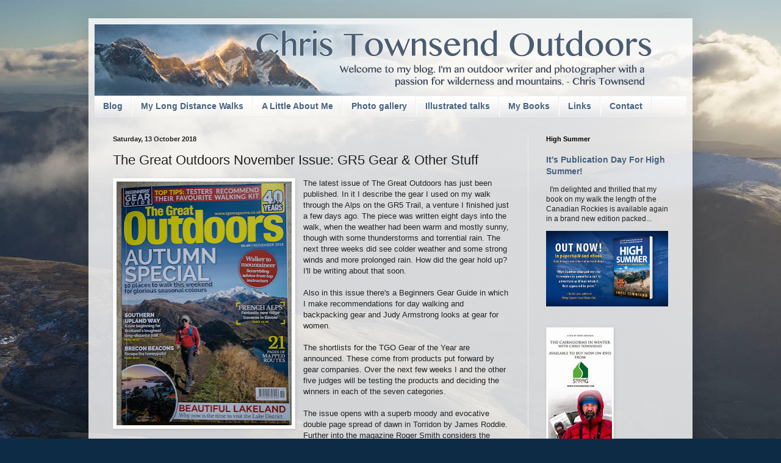

--- FILE ---
content_type: text/html; charset=UTF-8
request_url: http://www.christownsendoutdoors.com/b/stats?m=0&style=BLACK_TRANSPARENT&timeRange=ALL_TIME&token=APq4FmBE-ibjsbxlcDZ-xhUi0xUy9P38un_lxYuEN46Cn5yIfJ5drTELbOMWxP6Yn2FNaCscQnsd4IxK3CDARujAirzIcv7JJw
body_size: 256
content:
{"total":16893229,"sparklineOptions":{"backgroundColor":{"fillOpacity":0.1,"fill":"#000000"},"series":[{"areaOpacity":0.3,"color":"#202020"}]},"sparklineData":[[0,10],[1,13],[2,28],[3,12],[4,22],[5,20],[6,15],[7,12],[8,21],[9,13],[10,13],[11,17],[12,15],[13,15],[14,16],[15,17],[16,18],[17,24],[18,41],[19,51],[20,20],[21,17],[22,27],[23,18],[24,16],[25,100],[26,41],[27,26],[28,21],[29,46]],"nextTickMs":6691}